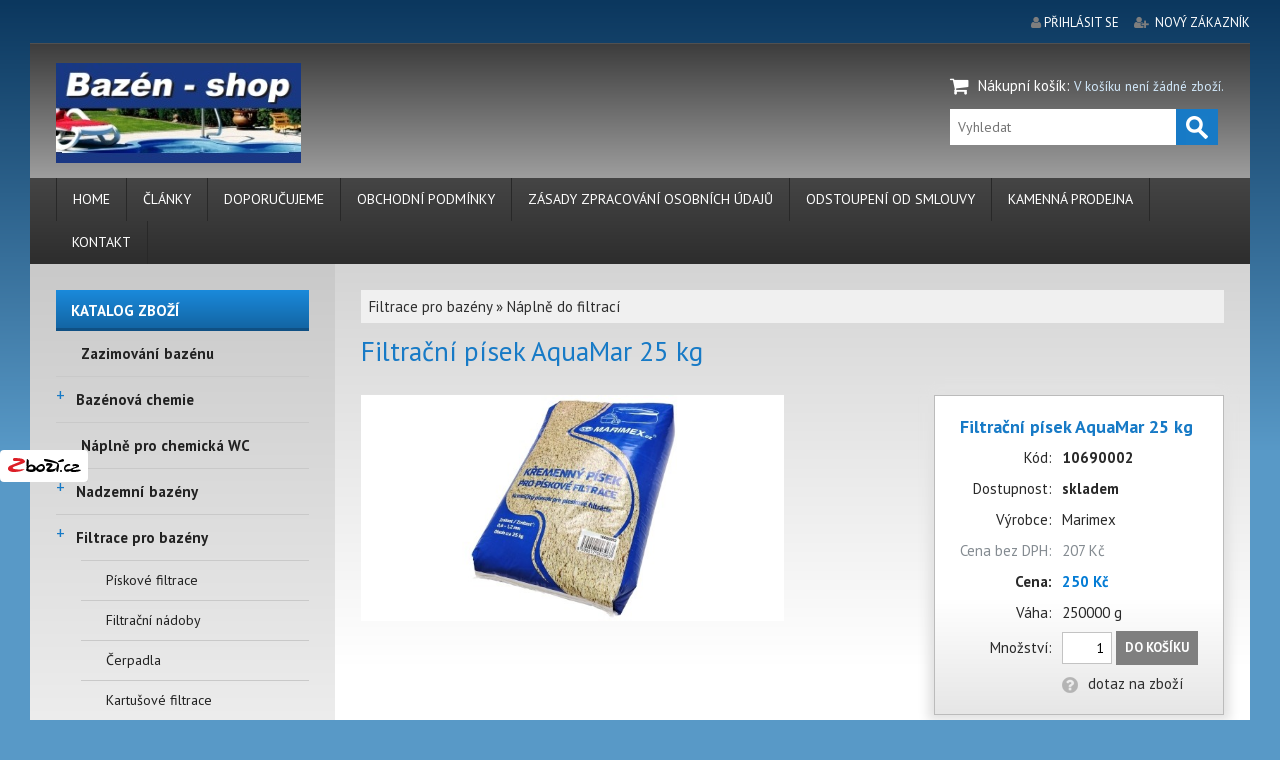

--- FILE ---
content_type: text/html; charset=UTF-8
request_url: https://www.bazen-shop.cz/cz/shop/naplne-do-filtraci/filtracni-pisek-aquamar-25-kg/
body_size: 5617
content:

<!DOCTYPE html>
<html lang="cs">
<head>
  <meta charset="utf-8">
  <meta name="viewport" content="width=device-width, initial-scale=1">
	<link rel="shortcut icon" href="https://www.bazen-shop.cz/base/www/templates/fast_shop_tpl_overcast/_customize/img/favicon/bazenshop.ico" />	<title>Filtrační písek AquaMar 25 kg  za 250 Kč - Náplně do filtrací</title>
	
	<meta name="keywords" content="" />
		<meta name="robots" content="all,follow" />
	<link rel="stylesheet" type="text/css" href="https://www.bazen-shop.cz/base/www/templates/fast_shop_tpl_overcast/styles/reset.css?ver=1" />
	<link rel="stylesheet" type="text/css" href="https://www.bazen-shop.cz/base/www/templates/fast_shop_tpl_overcast/styles/main.css?ver=09" />
	<link rel="stylesheet" type="text/css" href="https://www.bazen-shop.cz/base/www/templates/fast_shop_tpl_overcast/styles/netnews.css?ver=01" />
	<link rel="stylesheet" type="text/css" href="https://www.bazen-shop.cz/base/www/templates/fast_shop_tpl_overcast/styles/plugins.css?ver=01" />
	<link rel="stylesheet" type="text/css" href="https://www.bazen-shop.cz/base/www/templates/fast_shop_tpl_overcast/styles/shop.css?ver=05" />
	<link rel="stylesheet" type="text/css" href="https://www.bazen-shop.cz/base/www/templates/fast_shop_tpl_overcast/styles/search.css?ver=01" />
		<script type="text/javascript" src="https://www.bazen-shop.cz/base/www/lib/jquery/1.10/jquery.min.js"></script>
	<script type="text/javascript" src="https://www.bazen-shop.cz/base/www/lib/jquery/1.7/plugins/easing/jquery.easing.min.js"></script>
		<script type="text/javascript" src="https://www.bazen-shop.cz/base/www/lib/jquery/ui/1.10/jquery-ui.min.js"></script>
	<link rel="stylesheet" type="text/css" href="https://www.bazen-shop.cz/base/www/lib/jquery/ui/1.10/themes/base/jquery-ui.css"/>
		<script type="text/javascript" src="https://www.bazen-shop.cz/base/www/lib/jquery/1.10/plugins/pretty_photo/js/jquery.prettyPhoto.js"></script>
	<link rel="stylesheet" type="text/css" href="https://www.bazen-shop.cz/base/www/lib/jquery/1.10/plugins/pretty_photo/css/prettyPhoto.css" />
	<script type="text/javascript" src="https://www.bazen-shop.cz/base/www/lib/jquery/1.10/plugins/pretty_photo/js/init.js"></script>
		<script type="text/javascript" src="https://www.bazen-shop.cz/base/www/lib/jquery/1.10/plugins/cycle2/jquery.cycle2.min.js"></script>
	 
	<link rel="stylesheet" type="text/css" href="https://www.bazen-shop.cz/base/www/templates/fast_shop_tpl_overcast/styles/menu.css?ver=1" />
	<link rel="stylesheet" type="text/css" href="https://www.bazen-shop.cz/base/www/templates/fast_shop_tpl_overcast/styles/superfish.css?ver=1" />
	<script type="text/javascript" src="https://www.bazen-shop.cz/base/www/lib/jquery/1.10/plugins/superfish/js/hoverIntent.js"></script>
	<script type="text/javascript" src="https://www.bazen-shop.cz/base/www/lib/jquery/1.10/plugins/superfish/js/superfish.js"></script>
		<script type="text/javascript" src="https://www.bazen-shop.cz/base/www/templates/fast_shop_tpl_overcast/js/jquery.mobilemenu.special.js"></script>
		<script src="https://www.bazen-shop.cz/base/www/lib/jquery/1.10/plugins/modernizr/modernizr.min.js"></script>
 	<script src="https://www.bazen-shop.cz/base/www/lib/jquery/1.10/plugins/slicknav_v1.0.10/jquery.slicknav.min.js"></script>
 	<link rel="stylesheet" href="https://www.bazen-shop.cz/base/www/templates/fast_shop_tpl_overcast/styles/slicknav.css">
		<link type="text/css" rel="stylesheet" href="https://www.bazen-shop.cz/base/www/lib/jquery/1.10/plugins/qtip/jquery.qtip.css?ver=1" />
	<script type="text/javascript" src="https://www.bazen-shop.cz/base/www/lib/jquery/1.10/plugins/qtip/jquery.qtip.min.js"></script>
	<script type="text/javascript" src="https://www.bazen-shop.cz/base/www/lib/jquery/1.10/plugins/qtip/imagesloaded.pkg.min.js"></script>
	<script type="text/javascript" src="https://www.bazen-shop.cz/base/www/templates/fast_shop_tpl_overcast/js/init_qtip.js?ver=3"></script>
			<script type="text/javascript" src="https://www.bazen-shop.cz/base/www/lib/jquery/1.10/plugins/ui_to_top/js/jquery.ui.totop.min.js"></script>
	<link rel="stylesheet" type="text/css" href="https://www.bazen-shop.cz/base/www/templates/fast_shop_tpl_overcast/styles/ui.totop.css?ver=1" />
		<script type="text/javascript" src="https://www.bazen-shop.cz/base/www/lib/jquery/1.4/plugins/no_spam/jquery.nospam.js"></script>
	<script type="text/javascript" src="https://www.bazen-shop.cz/base/www/lib/jquery/1.4/plugins/no_spam/init.js"></script>
		
	<link rel="stylesheet" href="https://maxcdn.bootstrapcdn.com/font-awesome/4.6.3/css/font-awesome.min.css" />
	
	<!-- animations -->
	<!--[if (gt IE 9)|!(IE)]><!-->
	<link rel="stylesheet" href="https://www.bazen-shop.cz/base/www/lib/wow/animate.css">
	<script src="https://www.bazen-shop.cz/base/www/lib/wow/wow.min.js"></script>
	<script>
	 new WOW().init();
	</script>
	<!--<![endif]-->
	
	<script type="text/javascript" src="https://www.bazen-shop.cz/base/www/templates/fast_shop_tpl_overcast/js/init.js?ver=3"></script>
				<link rel="stylesheet" type="text/css" href="https://www.bazen-shop.cz/base/www/templates/fast_shop_tpl_overcast/_theme/blue/styles/blue.css?ver=02" />
		
	<link rel="stylesheet" type="text/css" href="https://www.bazen-shop.cz/base/www/templates/fast_shop_tpl_overcast/styles/responsive.css?ver=07" />	
	<link rel="stylesheet" type="text/css" href="https://www.bazen-shop.cz/base/www/templates/fast_shop_tpl_overcast/_customize/styles/bazenshop.css?ver=02" />
	
		
	<link rel="shortcut icon" href="https://www.bazen-shop.cz/favicon.ico" />
</head>
<body>


	<!-- header empty -->

<a id="top"></a>

<div class="body_bg">

	<div class="envelope">
		<div class="bgdark pre-header pre-header-pad clearfix">
			
			<div class="fl">
							</div>
			
			<div class="fr">
				
	
		
				
			<span class="fa fa-user" aria-hidden="true">&nbsp;</span><a href="https://www.bazen-shop.cz/cz/shop/?shop=customer_login">přihlásit se</a>
			&nbsp; &nbsp;
			<span class="fa fa-user-plus" aria-hidden="true">&nbsp;</span> <a href="https://www.bazen-shop.cz/cz/shop/?shop=customer_register">nový zákazník</a>
			
							</div>
		
		</div>
	</div><!-- envelope -->
	
	<div class="envelope">
		
		<div class="header  bgdark clearfix"><div class="header-pad">
			
			<div class="fl">
				
				<div id="logo">
											<a href="https://www.bazen-shop.cz"><img class="logo" src="https://www.bazen-shop.cz/base/files/images/5374/logo.png?ver=5" alt="Bazén-shop"  /></a>
									</div>
				
			</div>
			<div class="fr">
				
				


<div id="shopping_cart_quickly" class="">
	<span class="fa fa-shopping-cart fa-lg" aria-hidden="true">&nbsp;</span> <a class="link_2" href="https://www.bazen-shop.cz/cz/shop/?shop=cart">Nákupní košík</a>: 
	
			<span class="c2 small">V košíku není žádné zboží.</span>
		
</div>
				
				
			<div id="quick_search">
					<form method="get" action="https://www.bazen-shop.cz/cz/">
						<input type="hidden" name="search" value="on" />
						
						<input  id="quick_search_input" type="text" name="q" maxlength="255" placeholder="Vyhledat">
						<input id="quick_search_submit" type="submit" value="">
					</form>
			</div><!-- /quick_search -->
			
				
			</div>
			<div class="cleaner"></div>
			
		</div></div><!-- /header -->
		
		<div class="main_menu_env clearfix"><div class="main_menu-pad bgdark">
			
			<div id="main_menu">
				
				<ul id="superfish" class="sf-menu">
	
			<li class="first"><a href="https://www.bazen-shop.cz/">Home</a>			</li>
			<li><a href="https://www.bazen-shop.cz/cz/clanky/">Články </a>			</li>
			<li><a href="https://www.bazen-shop.cz/cz/doporucujeme/">Doporučujeme</a>			</li>
			<li><a href="https://www.bazen-shop.cz/cz/obchodni-podminky/">Obchodní podmínky</a>			</li>
			<li><a href="https://www.bazen-shop.cz/cz/zasady-zpracovani-osobnich-udaju/">Zásady zpracování osobních údajů</a>			</li>
			<li><a href="https://www.bazen-shop.cz/cz/odstoupeni-od-smlouvy/">Odstoupení od smlouvy</a>			</li>
			<li><a href="https://www.bazen-shop.cz/cz/kamenna-prodejna/">Kamenná prodejna</a>			</li>
			<li class="last"><a href="https://www.bazen-shop.cz/cz/kontakt/">Kontakt</a>			</li>
</ul>
			</div><!-- /main_menu -->
			<div class="cleaner"></div>
			
		</div></div><!-- /main_menu_env -->
		
		<div class="page">
		
			<div class="panel_side pagecol"><div class="pl-pad">
				
				

		
				<div class="panel_title active shop_menu"><span>Katalog zboží</span></div>
				
					<div id="eshop_menu">
						<ul id="eshop_categories_tree">
						<li><a class="link" href="https://www.bazen-shop.cz/cz/shop/zazimovani-bazenu/">Zazimování bazénu</a></li>
						<li><a class="ico_tree active" href="https://www.bazen-shop.cz/cz/shop/bazenova-chemie/">+</a><a class="link" href="https://www.bazen-shop.cz/cz/shop/bazenova-chemie/">Bazénová chemie</a></li>
						<li><a class="link" href="https://www.bazen-shop.cz/cz/shop/naplne-pro-chemicka-wc/">Náplně pro chemická WC</a></li>
						<li><a class="ico_tree active" href="https://www.bazen-shop.cz/cz/shop/nadzemni-bazeny/">+</a><a class="link" href="https://www.bazen-shop.cz/cz/shop/nadzemni-bazeny/">Nadzemní bazény</a></li>
						<li><a class="ico_tree active" href="https://www.bazen-shop.cz/cz/shop/filtrace-pro-bazeny/">+</a><a class="link" href="https://www.bazen-shop.cz/cz/shop/filtrace-pro-bazeny/">Filtrace pro bazény</a>
							<ul>
						<li>
<a class="link" href="https://www.bazen-shop.cz/cz/shop/piskove-filtrace/">Pískové filtrace</a></li>
						<li>
<a class="link" href="https://www.bazen-shop.cz/cz/shop/filtracni-nadoby/">Filtrační nádoby</a></li>
						<li>
<a class="link" href="https://www.bazen-shop.cz/cz/shop/cerpadla/">Čerpadla</a></li>
						<li>
<a class="link" href="https://www.bazen-shop.cz/cz/shop/kartusove-filtrace/">Kartušové filtrace</a></li>
						<li>
<a class="link active" href="https://www.bazen-shop.cz/cz/shop/naplne-do-filtraci/">Náplně do filtrací</a></li>
						<li>
<a class="link" href="https://www.bazen-shop.cz/cz/shop/nahradni-dily/">Náhradní díly</a></li>
							</ul>
</li>
						<li><a class="ico_tree active" href="https://www.bazen-shop.cz/cz/shop/instalacni-material-bazenu/">+</a><a class="link" href="https://www.bazen-shop.cz/cz/shop/instalacni-material-bazenu/">Instalační materiál bazénů</a></li>
						<li><a class="ico_tree active" href="https://www.bazen-shop.cz/cz/shop/nahradni-folie-do-bazenu/">+</a><a class="link" href="https://www.bazen-shop.cz/cz/shop/nahradni-folie-do-bazenu/">Náhradní folie do bazénů</a></li>
						<li><a class="ico_tree active" href="https://www.bazen-shop.cz/cz/shop/osazeni-bazenu/">+</a><a class="link" href="https://www.bazen-shop.cz/cz/shop/osazeni-bazenu/">Osazení bazénu</a></li>
						<li><a class="ico_tree active" href="https://www.bazen-shop.cz/cz/shop/ohrev-vody-k-bazenum/">+</a><a class="link" href="https://www.bazen-shop.cz/cz/shop/ohrev-vody-k-bazenum/">Ohřev vody k bazénům</a></li>
						<li><a class="ico_tree active" href="https://www.bazen-shop.cz/cz/shop/prislusenstvi-k-bazenum/">+</a><a class="link" href="https://www.bazen-shop.cz/cz/shop/prislusenstvi-k-bazenum/">Příslušenství k bazénům</a></li>
						<li><a class="ico_tree active" href="https://www.bazen-shop.cz/cz/shop/vysavace-pro-bazeny/">+</a><a class="link" href="https://www.bazen-shop.cz/cz/shop/vysavace-pro-bazeny/">Vysavače pro bazény</a></li>
						<li><a class="link" href="https://www.bazen-shop.cz/cz/shop/podlozky/">Podložky</a></li>
						<li><a class="ico_tree active" href="https://www.bazen-shop.cz/cz/shop/zakryti-bazenu/">+</a><a class="link" href="https://www.bazen-shop.cz/cz/shop/zakryti-bazenu/">Zakrytí bazénu</a></li>
						<li><a class="link" href="https://www.bazen-shop.cz/cz/shop/zastreseni-bazenu/">Zastřešení bazénů</a></li>
						<li><a class="link" href="https://www.bazen-shop.cz/cz/shop/sprchy-k-bazenum/">Sprchy k bazénům</a></li>
						<li><a class="link" href="https://www.bazen-shop.cz/cz/shop/bazen-pro-psa/">Bazén pro psa</a></li>
						<li><a class="ico_tree active" href="https://www.bazen-shop.cz/cz/shop/plavecke-pomucky-hracky-atrakce/">+</a><a class="link" href="https://www.bazen-shop.cz/cz/shop/plavecke-pomucky-hracky-atrakce/">Plavecké pomůcky, hračky, atrakce</a></li>
						<li><a class="ico_tree active" href="https://www.bazen-shop.cz/cz/shop/nafukovaci-virive-vany/">+</a><a class="link" href="https://www.bazen-shop.cz/cz/shop/nafukovaci-virive-vany/">Nafukovací vířivé vany</a></li>
						<li><a class="ico_tree active" href="https://www.bazen-shop.cz/cz/shop/trampoliny/">+</a><a class="link" href="https://www.bazen-shop.cz/cz/shop/trampoliny/">Trampolíny</a></li>
						<li><a class="link" href="https://www.bazen-shop.cz/cz/shop/zahradni-nabytek/">Zahradní nábytek</a></li>
						<li><a class="ico_tree active" href="https://www.bazen-shop.cz/cz/shop/jezirka/">+</a><a class="link" href="https://www.bazen-shop.cz/cz/shop/jezirka/">Jezírka</a></li>
					</ul>
</div><!-- /eshop_menu -->
				
				<div id="slicknav_shop_menu"></div>
								
								
				<div id="fullsize_panel_content">
                    
                    

						
											

	<div class="panel_title shop_menu"><span>Nejprodávanější</span></div>
	
		<div class="panel_products clearfix">
					
						
			<div class="item">
									<div class="image">
						<a href="https://www.bazen-shop.cz/cz/shop/trubky/bazenova-hadice-50-mm-ext-42/"><img src="https://www.bazen-shop.cz/base/files/shop-images/5374/61031-00009-prev.jpg" alt="" /></a>
					</div>
								<div class="content">
					<h5><a href="https://www.bazen-shop.cz/cz/shop/trubky/bazenova-hadice-50-mm-ext-42/">Bazénová hadice 50 mm ext. (42 mm int.)</a></h5>
					<span class="price">165 Kč</span>
				</div>
				<div class="cleaner"></div>
			</div><!-- /item -->
			
					
						
			<div class="item">
									<div class="image">
						<a href="https://www.bazen-shop.cz/cz/shop/hadicove-instalace/hadicova-spona-25-40mm/"><img src="https://www.bazen-shop.cz/base/files/shop-images/5374/61663-00053-prev.jpg" alt="" /></a>
					</div>
								<div class="content">
					<h5><a href="https://www.bazen-shop.cz/cz/shop/hadicove-instalace/hadicova-spona-25-40mm/">Hadicová spona 25-40mm</a></h5>
					<span class="price">14 Kč</span>
				</div>
				<div class="cleaner"></div>
			</div><!-- /item -->
			
					
						
			<div class="item">
									<div class="image">
						<a href="https://www.bazen-shop.cz/cz/shop/hadicove-instalace/hadicova-spona-32-50mm/"><img src="https://www.bazen-shop.cz/base/files/shop-images/5374/61662-00053-prev.jpg" alt="" /></a>
					</div>
								<div class="content">
					<h5><a href="https://www.bazen-shop.cz/cz/shop/hadicove-instalace/hadicova-spona-32-50mm/">Hadicová spona 32-50mm</a></h5>
					<span class="price">15 Kč</span>
				</div>
				<div class="cleaner"></div>
			</div><!-- /item -->
			
					
						
			<div class="item">
									<div class="image">
						<a href="https://www.bazen-shop.cz/cz/shop/prislusenstvi-k-trampolinam/nahradni-pruzina-pro-trampoliny-marimex-14cm/"><img src="https://www.bazen-shop.cz/base/files/shop-images/5374/117812-19000530-prev.jpg" alt="" /></a>
					</div>
								<div class="content">
					<h5><a href="https://www.bazen-shop.cz/cz/shop/prislusenstvi-k-trampolinam/nahradni-pruzina-pro-trampoliny-marimex-14cm/">Náhradní pružina pro trampolíny Marimex - 14cm</a></h5>
					<span class="price">29 Kč</span>
				</div>
				<div class="cleaner"></div>
			</div><!-- /item -->
			
					
						
			<div class="item">
									<div class="image">
						<a href="https://www.bazen-shop.cz/cz/shop/nahradni-folie-do-bazenu/pripevnovaci-lista-folie-09m/"><img src="https://www.bazen-shop.cz/base/files/shop-images/5374/61523-10302014_10302015-prev.jpg" alt="" /></a>
					</div>
								<div class="content">
					<h5><a href="https://www.bazen-shop.cz/cz/shop/nahradni-folie-do-bazenu/pripevnovaci-lista-folie-09m/">Připevňovací lišta folie 0,9m</a></h5>
					<span class="price">69 Kč</span>
				</div>
				<div class="cleaner"></div>
			</div><!-- /item -->
			
					
						
			<div class="item last">
									<div class="image">
						<a href="https://www.bazen-shop.cz/cz/shop/prislusenstvi-pvc-u-lepidlacisticenite/teflonova-paska-12mmx01mm-10m/"><img src="https://www.bazen-shop.cz/base/files/shop-images/5374/61661-p251-2-prev.jpg" alt="" /></a>
					</div>
								<div class="content">
					<h5><a href="https://www.bazen-shop.cz/cz/shop/prislusenstvi-pvc-u-lepidlacisticenite/teflonova-paska-12mmx01mm-10m/">Teflonová páska 12mmx0.1mm/10m</a></h5>
					<span class="price">12 Kč</span>
				</div>
				<div class="cleaner"></div>
			</div><!-- /item -->
			
				</div><!-- /panel_products -->
			
										
				</div><!-- /fullsize_panel_content -->
						
			</div></div><!-- panel_side -->
			
			<div class="panel_main pagecol"><div class="pm-pad">
			
								
																																					<div class="content_padding content">
				
<a id="top"></a>







	<div class="shop_path_categories bg1"><div class="shop_path_categories_padding">
					<a class="shop_path_category" href="https://www.bazen-shop.cz/cz/shop/filtrace-pro-bazeny/">Filtrace pro bazény</a>
			&#187;
				<a class="shop_path_category_selected" href="https://www.bazen-shop.cz/cz/shop/naplne-do-filtraci/">Náplně do filtrací</a>
	</div></div><!-- /shop_path_categories -->

	<h1 class="category_title">Filtrační písek AquaMar 25 kg </h1>


		
	<div class="spd_box b1">
	
										<div class="shop_pd_image">
					<a rel="prettyPhoto[61005]" href="https://www.bazen-shop.cz/base/files/shop-images/5374/61005-106900023.jpg" title=""><img class="wow pulse" src="https://www.bazen-shop.cz/base/files/shop-images/5374/61005-106900023.jpg" alt=""></a>
				</div>
						        
            			
			
	</div><!-- spd_box b1 -->	
	<div class="spd_box b2">
	
		<form action="https://www.bazen-shop.cz/cz/shop/naplne-do-filtraci/filtracni-pisek-aquamar-25-kg/" method="post">
		<input type="hidden" name="tpl" value="" />
			
			<div class="shop_pd_info_box_container">
			<table class="shop_pd_info_box">
						<tr>
				<td colspan="2"><h1 class="shop_pd_product_title">Filtrační písek AquaMar 25 kg </h1></td>
			</tr>
						<tr>
				<td class="label">Kód:</td>
				<td><strong>10690002</strong></td>
			</tr>
						<tr>
				<td class="label">Dostupnost:</td>
				<td>
					<strong>
																					<span class="in_stock">skladem</span>
																		</strong>
				</td>
			</tr>
									<tr>
				<td class="label">Výrobce:</td>
				<td>
					Marimex
				</td>
			</tr>
																	<tr>
					<td class="label"><span class="note">Cena bez DPH:</span></td>
					<td>
						<span class="note">207 Kč</span>
					</td>
				</tr>
								<tr>
					<td class="label"><nobr><strong>Cena:</strong></nobr></td>
					<td><span class="price">250 Kč</span>
					</td>
				</tr>
			                                        			            	
						<tr>
					<td class="label">Váha:</td>
					<td>250000 g</td>
			</tr>
																	<tr>
					<td class="shop_pd_product_to_cart">Množství:</td>
					<td>
						<input type="hidden" name="shop_order_by" value="" />
						<input type="hidden" name="shop_action" value="shop_cart_add_product" />
						<input type="hidden" name="shop_id_shop_product" value="61005" />
						<input type="text" class="shop_pd_quantity" name="shop_quantity" size="3" maxlength="20" value="1" />
						<button class="shop_button_add_to_cart" type="submit">Do košíku</button>
					</td>
				</tr>
																<tr>
				<td></td>
				<td class="shop_pd_action_link"><a href="javascript:void(0)" onclick="return showDialogProductQuestion();" class="link_2"><img class="shop_pd_action_ico" alt="dotaz na zboží" src="https://www.bazen-shop.cz/base/www/templates/fast_shop_tpl_overcast/img/shop/ico/16/question.png" />dotaz na zboží</a>
				</td>
			</tr>
									</table><!-- /shop_pd_info_box -->
			</div><!-- /shop_pd_info_box_container -->
		
		</form>

		<div class="cleaner"></div>
		
							<div class="social-nets-wrapper gt">
			<ul class="social light small">
					<li><a target="_blank" href="http://www.facebook.com/sharer.php?u=https://www.bazen-shop.cz/cz/shop/naplne-do-filtraci/filtracni-pisek-aquamar-25-kg/&p[images][0]=https://www.bazen-shop.cz/base/files/shop-images/5374/61005-106900023-prev.jpg&p[title]=Filtrační písek AquaMar 25 kg " title="facebook"><span class="fa fa-facebook" aria-hidden="true"></span></a></li>
					<li><a target="_blank" href="https://twitter.com/home?status=Filtrační písek AquaMar 25 kg %20https://www.bazen-shop.cz/cz/shop/naplne-do-filtraci/filtracni-pisek-aquamar-25-kg/" title="twitter"><span class="fa fa-twitter" aria-hidden="true"></span></a></li>
					<li><a target="_blank" href="https://pinterest.com/pin/create/button/?url=https://www.bazen-shop.cz/cz/shop/naplne-do-filtraci/filtracni-pisek-aquamar-25-kg/&media=https://www.bazen-shop.cz/base/files/shop-images/5374/61005-106900023.jpg&description=Filtrační písek AquaMar 25 kg " title="pinterest"><span class="fa fa-pinterest" aria-hidden="true"></span></a></li>
			</ul>
		</div>			
	</div><!-- spd_box b2 -->
	
	<div class="cleaner"></div>
	
			
			<script type="text/javascript">
			
			$(document).ready(function() {
				$("#dialog_product_question").dialog({
					autoOpen: false,
					width: 520,
					height: 350,
					resizable: false,
					modal: true
				});
			});
			
			function showDialogProductQuestion(){
				 $("#dialog_product_question").dialog("open");
				 return false;
			}
			</script>
			
			<div id="dialog_product_question" title="Dotaz na zboží" class="form_modal" style="display: none;">
				<form action="https://www.bazen-shop.cz/cz/shop/naplne-do-filtraci/filtracni-pisek-aquamar-25-kg/" method="post">
					<input type="hidden" name="shop_id_shop_product" value="61005" />
					<input type="hidden" name="shop_action" value="shop_product_send_question" />
					<input type="hidden" name="f_page_url" value="https://www.bazen-shop.cz/cz/shop/naplne-do-filtraci/filtracni-pisek-aquamar-25-kg/" />
					
					<div class="title">Filtrační písek AquaMar 25 kg </div>
					
					
					E-mail:<br />
					<input type="email" name="f_email" required="required" ><br />
					<div class="hide_me">
						Toto pole ponechte prosím prázdné:<br />
						<input type="text" name="f_email_control" />
					</div>
					Dotaz:<br />
					<textarea name="f_question" cols="50" rows="7"  required="required" class="fullwidth"></textarea><br />
					<button type="submit">Odeslat</button>
				</form>
			</div>
					
	
				<hr />
	
		
	<div class="shop_pd_text">
		<p>Náplň pískové filtrace.</p>
<p> </p>
<p><span>Baleno po 25kg. Cena za 25kg.</span></p>
	</div><!-- /shop_pd_text -->
	
				
		
		
		
		
	<div id="shop_pd_back_to_top"><a href="#top"></a></div>
	
								</div>
				
				<div id="smallsize_panel_content"></div>
			
			</div></div><!-- panel_main -->
			
		</div><!-- page -->
		<div class="footer bgdark clearfix"><div class="footer-pad">
			
			<div class="fl">
				<div class="footer_menu">
								<a href="https://www.bazen-shop.cz/cz/home/">Home</a>
			<a href="https://www.bazen-shop.cz/cz/clanky/">Články </a>
			<a href="https://www.bazen-shop.cz/cz/doporucujeme/">Doporučujeme</a>
			<a href="https://www.bazen-shop.cz/cz/obchodni-podminky/">Obchodní podmínky</a>
			<a href="https://www.bazen-shop.cz/cz/zasady-zpracovani-osobnich-udaju/">Zásady zpracování osobních údajů</a>
			<a href="https://www.bazen-shop.cz/cz/odstoupeni-od-smlouvy/">Odstoupení od smlouvy</a>
			<a href="https://www.bazen-shop.cz/cz/kamenna-prodejna/">Kamenná prodejna</a>
			<a href="https://www.bazen-shop.cz/cz/kontakt/">Kontakt</a>
					</div>
			</div><!-- /fl -->
			<div class="fr copyright">
				&copy; 2026 Bazén-shop
			</div><!-- /fr -->
			<div class="cleaner"></div>
			
			<div class="footer_nl"></div>
			
			<div class="fl">
				


		
				<p><a href="https://www.facebook.com/bazenshop.cz/" title="facebook"><span class="fa fa-facebook fa-lg "> </span> sledujte nás také na facebooku</a></p>
<p> </p>
<p><strong>CENY NA PRODEJNĚ</strong></p>
<p><span>Zde uvedené ceny platí při objednávce on-line. Cena v kamenné prodejně se může lišit. Chcete-li stejnou cenu jako v e-shopu, udělejte si objednávku a zvolte osobní odběr zboží. Děkujeme za pochopení.</span></p>
<p> </p>
	  
					</div><!-- /fl -->
			<div class="fr">
					
	<a target="_blank" href="http://www.fast-shop.cz"><img id="powered_by" src="https://www.bazen-shop.cz/base/www/templates/fast_shop_tpl_overcast/img/powered_by_fastshop.png" alt="internetový obchod, eshop levně rychle" /></a>
				</div><!-- /fr -->
			<div class="cleaner"></div>
			
		</div></div><!-- /footer -->
		
	</div><!-- envelope -->
</div><!-- /body_bg -->


<script type="text/javascript">
//<![CDATA[
var _hwq = _hwq || [];
    _hwq.push(['setKey', 'EBDE8329696E4A190FDE116AF1EE2256']);_hwq.push(['setTopPos', '60']);_hwq.push(['showWidget', '21']);(function() {
    var ho = document.createElement('script'); ho.type = 'text/javascript'; ho.async = true;
    ho.src = 'https://cz.im9.cz/direct/i/gjs.php?n=wdgt&sak=EBDE8329696E4A190FDE116AF1EE2256';
    var s = document.getElementsByTagName('script')[0]; s.parentNode.insertBefore(ho, s);
})();
//]]>
</script>



<a href="https://www.zbozi.cz/obchod/17101/" title="Hodnocení obchodu na Zboží.cz"><img src="https://www.zbozi.cz/web-icons/88x32_zbozi1.svg" width="88" height="32" alt="Hodnocení obchodu na Zboží.cz"/></a>


<!-- Google tag (gtag.js) -->
<script async src="https://www.googletagmanager.com/gtag/js?id=G-GGK3VSRMJ4">
</script>
<script>
  window.dataLayer = window.dataLayer || [];
  function gtag(){dataLayer.push(arguments);}
  gtag('js', new Date());

  gtag('config', 'G-GGK3VSRMJ4');
</script></body>
</html>


--- FILE ---
content_type: text/css
request_url: https://www.bazen-shop.cz/base/www/templates/fast_shop_tpl_overcast/_theme/blue/styles/blue.css?ver=02
body_size: 795
content:
/* default blue theme */

.c1 { color: #177AC6 !important; }
.c2 { color: #D1E8FA !important; }

a:hover, button.link:hover {
	color: #177AC6;
}

input[type=button]:hover, button:hover, .button:hover {
	background-color: #177AC6;
}

.bgdark a:hover {
	color: #D1E8FA;
}

h1, h2, h3 { 
	color: #177AC6;
}

.price, .required {
	color: #047CD5;
}

#quick_search_submit
, #toTopHover
, .nqf_submit
, div#shop_pd_back_to_top a:hover
, ul.subcat li a:hover
{
	background-color: #177AC6;
}

#menu_shop a.active, #menu_shop a:hover {
	border-color: #177AC6;
}

button.cart {
	/* background gradient http://www.cssmatic.com/gradient-generator#'\-moz\-linear\-gradient\%28top\%2C\%20rgba\%2826\%2C138\%2C219\%2C1\%29\%200\%25\%2C\%20rgba\%2819\%2C101\%2C164\%2C1\%29\%20100\%25\%29\%3B'
	*/
	background: rgba(26,138,219,1);
	background: -moz-linear-gradient(top, rgba(26,138,219,1) 0%, rgba(19,101,164,1) 100%);
	background: -webkit-gradient(left top, left bottom, color-stop(0%, rgba(26,138,219,1)), color-stop(100%, rgba(19,101,164,1)));
	background: -webkit-linear-gradient(top, rgba(26,138,219,1) 0%, rgba(19,101,164,1) 100%);
	background: -o-linear-gradient(top, rgba(26,138,219,1) 0%, rgba(19,101,164,1) 100%);
	background: -ms-linear-gradient(top, rgba(26,138,219,1) 0%, rgba(19,101,164,1) 100%);
	background: linear-gradient(to bottom, rgba(26,138,219,1) 0%, rgba(19,101,164,1) 100%);
	filter: progid:DXImageTransform.Microsoft.gradient( startColorstr='#1a8adb', endColorstr='#1365a4', GradientType=0 );	
}

button.cart:hover {
	background: #177AC6;
}

.panel_title.active {
	border-color: #0F5084;
	/* background gradient http://www.cssmatic.com/gradient-generator#'\-moz\-linear\-gradient\%28top\%2C\%20rgba\%2826\%2C138\%2C219\%2C1\%29\%200\%25\%2C\%20rgba\%2819\%2C101\%2C164\%2C1\%29\%20100\%25\%29\%3B'
	*/
	background: rgba(26,138,219,1);
background: -moz-linear-gradient(top, rgba(26,138,219,1) 0%, rgba(19,101,164,1) 100%);
background: -webkit-gradient(left top, left bottom, color-stop(0%, rgba(26,138,219,1)), color-stop(100%, rgba(19,101,164,1)));
background: -webkit-linear-gradient(top, rgba(26,138,219,1) 0%, rgba(19,101,164,1) 100%);
background: -o-linear-gradient(top, rgba(26,138,219,1) 0%, rgba(19,101,164,1) 100%);
background: -ms-linear-gradient(top, rgba(26,138,219,1) 0%, rgba(19,101,164,1) 100%);
background: linear-gradient(to bottom, rgba(26,138,219,1) 0%, rgba(19,101,164,1) 100%);
filter: progid:DXImageTransform.Microsoft.gradient( startColorstr='#1a8adb', endColorstr='#1365a4', GradientType=0 );	
}

div.shop_toolbar .pagination a:hover,
div.shop_toolbar button.arrow:hover 
{
	background-color: #177AC6;
}

.sf-menu li:hover > a,
.sf-menu li.sfHover > a {
	background-color: #177AC6;
}

.sf-menu li a.active {
	background-color: #177AC6;
}

ul#eshop_categories_tree a.ico_tree.active, ul#eshop_categories_tree span.ico_tree.active {
	color: #177AC6;
}

ul#eshop_categories_tree a.link.active {
	color: #177AC6;
}

.social-nets-wrapper .social li a:hover { color: #177AC6; }
.social_ico span.fa:hover { color: #177AC6; }